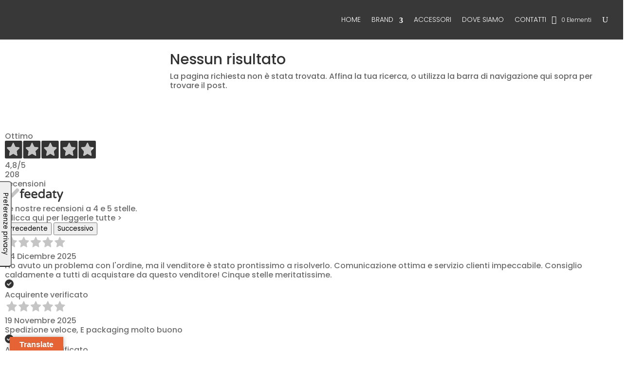

--- FILE ---
content_type: text/html; charset=utf-8
request_url: https://www.google.com/recaptcha/api2/anchor?ar=1&k=6LfHRyMpAAAAANB-6Twijz0Wm1jnNFfjl2WVri5W&co=aHR0cHM6Ly9vdHRpY2FtYWNjYWduby5jb206NDQz&hl=en&v=PoyoqOPhxBO7pBk68S4YbpHZ&size=invisible&anchor-ms=20000&execute-ms=30000&cb=vxs5pdcjy2pj
body_size: 48604
content:
<!DOCTYPE HTML><html dir="ltr" lang="en"><head><meta http-equiv="Content-Type" content="text/html; charset=UTF-8">
<meta http-equiv="X-UA-Compatible" content="IE=edge">
<title>reCAPTCHA</title>
<style type="text/css">
/* cyrillic-ext */
@font-face {
  font-family: 'Roboto';
  font-style: normal;
  font-weight: 400;
  font-stretch: 100%;
  src: url(//fonts.gstatic.com/s/roboto/v48/KFO7CnqEu92Fr1ME7kSn66aGLdTylUAMa3GUBHMdazTgWw.woff2) format('woff2');
  unicode-range: U+0460-052F, U+1C80-1C8A, U+20B4, U+2DE0-2DFF, U+A640-A69F, U+FE2E-FE2F;
}
/* cyrillic */
@font-face {
  font-family: 'Roboto';
  font-style: normal;
  font-weight: 400;
  font-stretch: 100%;
  src: url(//fonts.gstatic.com/s/roboto/v48/KFO7CnqEu92Fr1ME7kSn66aGLdTylUAMa3iUBHMdazTgWw.woff2) format('woff2');
  unicode-range: U+0301, U+0400-045F, U+0490-0491, U+04B0-04B1, U+2116;
}
/* greek-ext */
@font-face {
  font-family: 'Roboto';
  font-style: normal;
  font-weight: 400;
  font-stretch: 100%;
  src: url(//fonts.gstatic.com/s/roboto/v48/KFO7CnqEu92Fr1ME7kSn66aGLdTylUAMa3CUBHMdazTgWw.woff2) format('woff2');
  unicode-range: U+1F00-1FFF;
}
/* greek */
@font-face {
  font-family: 'Roboto';
  font-style: normal;
  font-weight: 400;
  font-stretch: 100%;
  src: url(//fonts.gstatic.com/s/roboto/v48/KFO7CnqEu92Fr1ME7kSn66aGLdTylUAMa3-UBHMdazTgWw.woff2) format('woff2');
  unicode-range: U+0370-0377, U+037A-037F, U+0384-038A, U+038C, U+038E-03A1, U+03A3-03FF;
}
/* math */
@font-face {
  font-family: 'Roboto';
  font-style: normal;
  font-weight: 400;
  font-stretch: 100%;
  src: url(//fonts.gstatic.com/s/roboto/v48/KFO7CnqEu92Fr1ME7kSn66aGLdTylUAMawCUBHMdazTgWw.woff2) format('woff2');
  unicode-range: U+0302-0303, U+0305, U+0307-0308, U+0310, U+0312, U+0315, U+031A, U+0326-0327, U+032C, U+032F-0330, U+0332-0333, U+0338, U+033A, U+0346, U+034D, U+0391-03A1, U+03A3-03A9, U+03B1-03C9, U+03D1, U+03D5-03D6, U+03F0-03F1, U+03F4-03F5, U+2016-2017, U+2034-2038, U+203C, U+2040, U+2043, U+2047, U+2050, U+2057, U+205F, U+2070-2071, U+2074-208E, U+2090-209C, U+20D0-20DC, U+20E1, U+20E5-20EF, U+2100-2112, U+2114-2115, U+2117-2121, U+2123-214F, U+2190, U+2192, U+2194-21AE, U+21B0-21E5, U+21F1-21F2, U+21F4-2211, U+2213-2214, U+2216-22FF, U+2308-230B, U+2310, U+2319, U+231C-2321, U+2336-237A, U+237C, U+2395, U+239B-23B7, U+23D0, U+23DC-23E1, U+2474-2475, U+25AF, U+25B3, U+25B7, U+25BD, U+25C1, U+25CA, U+25CC, U+25FB, U+266D-266F, U+27C0-27FF, U+2900-2AFF, U+2B0E-2B11, U+2B30-2B4C, U+2BFE, U+3030, U+FF5B, U+FF5D, U+1D400-1D7FF, U+1EE00-1EEFF;
}
/* symbols */
@font-face {
  font-family: 'Roboto';
  font-style: normal;
  font-weight: 400;
  font-stretch: 100%;
  src: url(//fonts.gstatic.com/s/roboto/v48/KFO7CnqEu92Fr1ME7kSn66aGLdTylUAMaxKUBHMdazTgWw.woff2) format('woff2');
  unicode-range: U+0001-000C, U+000E-001F, U+007F-009F, U+20DD-20E0, U+20E2-20E4, U+2150-218F, U+2190, U+2192, U+2194-2199, U+21AF, U+21E6-21F0, U+21F3, U+2218-2219, U+2299, U+22C4-22C6, U+2300-243F, U+2440-244A, U+2460-24FF, U+25A0-27BF, U+2800-28FF, U+2921-2922, U+2981, U+29BF, U+29EB, U+2B00-2BFF, U+4DC0-4DFF, U+FFF9-FFFB, U+10140-1018E, U+10190-1019C, U+101A0, U+101D0-101FD, U+102E0-102FB, U+10E60-10E7E, U+1D2C0-1D2D3, U+1D2E0-1D37F, U+1F000-1F0FF, U+1F100-1F1AD, U+1F1E6-1F1FF, U+1F30D-1F30F, U+1F315, U+1F31C, U+1F31E, U+1F320-1F32C, U+1F336, U+1F378, U+1F37D, U+1F382, U+1F393-1F39F, U+1F3A7-1F3A8, U+1F3AC-1F3AF, U+1F3C2, U+1F3C4-1F3C6, U+1F3CA-1F3CE, U+1F3D4-1F3E0, U+1F3ED, U+1F3F1-1F3F3, U+1F3F5-1F3F7, U+1F408, U+1F415, U+1F41F, U+1F426, U+1F43F, U+1F441-1F442, U+1F444, U+1F446-1F449, U+1F44C-1F44E, U+1F453, U+1F46A, U+1F47D, U+1F4A3, U+1F4B0, U+1F4B3, U+1F4B9, U+1F4BB, U+1F4BF, U+1F4C8-1F4CB, U+1F4D6, U+1F4DA, U+1F4DF, U+1F4E3-1F4E6, U+1F4EA-1F4ED, U+1F4F7, U+1F4F9-1F4FB, U+1F4FD-1F4FE, U+1F503, U+1F507-1F50B, U+1F50D, U+1F512-1F513, U+1F53E-1F54A, U+1F54F-1F5FA, U+1F610, U+1F650-1F67F, U+1F687, U+1F68D, U+1F691, U+1F694, U+1F698, U+1F6AD, U+1F6B2, U+1F6B9-1F6BA, U+1F6BC, U+1F6C6-1F6CF, U+1F6D3-1F6D7, U+1F6E0-1F6EA, U+1F6F0-1F6F3, U+1F6F7-1F6FC, U+1F700-1F7FF, U+1F800-1F80B, U+1F810-1F847, U+1F850-1F859, U+1F860-1F887, U+1F890-1F8AD, U+1F8B0-1F8BB, U+1F8C0-1F8C1, U+1F900-1F90B, U+1F93B, U+1F946, U+1F984, U+1F996, U+1F9E9, U+1FA00-1FA6F, U+1FA70-1FA7C, U+1FA80-1FA89, U+1FA8F-1FAC6, U+1FACE-1FADC, U+1FADF-1FAE9, U+1FAF0-1FAF8, U+1FB00-1FBFF;
}
/* vietnamese */
@font-face {
  font-family: 'Roboto';
  font-style: normal;
  font-weight: 400;
  font-stretch: 100%;
  src: url(//fonts.gstatic.com/s/roboto/v48/KFO7CnqEu92Fr1ME7kSn66aGLdTylUAMa3OUBHMdazTgWw.woff2) format('woff2');
  unicode-range: U+0102-0103, U+0110-0111, U+0128-0129, U+0168-0169, U+01A0-01A1, U+01AF-01B0, U+0300-0301, U+0303-0304, U+0308-0309, U+0323, U+0329, U+1EA0-1EF9, U+20AB;
}
/* latin-ext */
@font-face {
  font-family: 'Roboto';
  font-style: normal;
  font-weight: 400;
  font-stretch: 100%;
  src: url(//fonts.gstatic.com/s/roboto/v48/KFO7CnqEu92Fr1ME7kSn66aGLdTylUAMa3KUBHMdazTgWw.woff2) format('woff2');
  unicode-range: U+0100-02BA, U+02BD-02C5, U+02C7-02CC, U+02CE-02D7, U+02DD-02FF, U+0304, U+0308, U+0329, U+1D00-1DBF, U+1E00-1E9F, U+1EF2-1EFF, U+2020, U+20A0-20AB, U+20AD-20C0, U+2113, U+2C60-2C7F, U+A720-A7FF;
}
/* latin */
@font-face {
  font-family: 'Roboto';
  font-style: normal;
  font-weight: 400;
  font-stretch: 100%;
  src: url(//fonts.gstatic.com/s/roboto/v48/KFO7CnqEu92Fr1ME7kSn66aGLdTylUAMa3yUBHMdazQ.woff2) format('woff2');
  unicode-range: U+0000-00FF, U+0131, U+0152-0153, U+02BB-02BC, U+02C6, U+02DA, U+02DC, U+0304, U+0308, U+0329, U+2000-206F, U+20AC, U+2122, U+2191, U+2193, U+2212, U+2215, U+FEFF, U+FFFD;
}
/* cyrillic-ext */
@font-face {
  font-family: 'Roboto';
  font-style: normal;
  font-weight: 500;
  font-stretch: 100%;
  src: url(//fonts.gstatic.com/s/roboto/v48/KFO7CnqEu92Fr1ME7kSn66aGLdTylUAMa3GUBHMdazTgWw.woff2) format('woff2');
  unicode-range: U+0460-052F, U+1C80-1C8A, U+20B4, U+2DE0-2DFF, U+A640-A69F, U+FE2E-FE2F;
}
/* cyrillic */
@font-face {
  font-family: 'Roboto';
  font-style: normal;
  font-weight: 500;
  font-stretch: 100%;
  src: url(//fonts.gstatic.com/s/roboto/v48/KFO7CnqEu92Fr1ME7kSn66aGLdTylUAMa3iUBHMdazTgWw.woff2) format('woff2');
  unicode-range: U+0301, U+0400-045F, U+0490-0491, U+04B0-04B1, U+2116;
}
/* greek-ext */
@font-face {
  font-family: 'Roboto';
  font-style: normal;
  font-weight: 500;
  font-stretch: 100%;
  src: url(//fonts.gstatic.com/s/roboto/v48/KFO7CnqEu92Fr1ME7kSn66aGLdTylUAMa3CUBHMdazTgWw.woff2) format('woff2');
  unicode-range: U+1F00-1FFF;
}
/* greek */
@font-face {
  font-family: 'Roboto';
  font-style: normal;
  font-weight: 500;
  font-stretch: 100%;
  src: url(//fonts.gstatic.com/s/roboto/v48/KFO7CnqEu92Fr1ME7kSn66aGLdTylUAMa3-UBHMdazTgWw.woff2) format('woff2');
  unicode-range: U+0370-0377, U+037A-037F, U+0384-038A, U+038C, U+038E-03A1, U+03A3-03FF;
}
/* math */
@font-face {
  font-family: 'Roboto';
  font-style: normal;
  font-weight: 500;
  font-stretch: 100%;
  src: url(//fonts.gstatic.com/s/roboto/v48/KFO7CnqEu92Fr1ME7kSn66aGLdTylUAMawCUBHMdazTgWw.woff2) format('woff2');
  unicode-range: U+0302-0303, U+0305, U+0307-0308, U+0310, U+0312, U+0315, U+031A, U+0326-0327, U+032C, U+032F-0330, U+0332-0333, U+0338, U+033A, U+0346, U+034D, U+0391-03A1, U+03A3-03A9, U+03B1-03C9, U+03D1, U+03D5-03D6, U+03F0-03F1, U+03F4-03F5, U+2016-2017, U+2034-2038, U+203C, U+2040, U+2043, U+2047, U+2050, U+2057, U+205F, U+2070-2071, U+2074-208E, U+2090-209C, U+20D0-20DC, U+20E1, U+20E5-20EF, U+2100-2112, U+2114-2115, U+2117-2121, U+2123-214F, U+2190, U+2192, U+2194-21AE, U+21B0-21E5, U+21F1-21F2, U+21F4-2211, U+2213-2214, U+2216-22FF, U+2308-230B, U+2310, U+2319, U+231C-2321, U+2336-237A, U+237C, U+2395, U+239B-23B7, U+23D0, U+23DC-23E1, U+2474-2475, U+25AF, U+25B3, U+25B7, U+25BD, U+25C1, U+25CA, U+25CC, U+25FB, U+266D-266F, U+27C0-27FF, U+2900-2AFF, U+2B0E-2B11, U+2B30-2B4C, U+2BFE, U+3030, U+FF5B, U+FF5D, U+1D400-1D7FF, U+1EE00-1EEFF;
}
/* symbols */
@font-face {
  font-family: 'Roboto';
  font-style: normal;
  font-weight: 500;
  font-stretch: 100%;
  src: url(//fonts.gstatic.com/s/roboto/v48/KFO7CnqEu92Fr1ME7kSn66aGLdTylUAMaxKUBHMdazTgWw.woff2) format('woff2');
  unicode-range: U+0001-000C, U+000E-001F, U+007F-009F, U+20DD-20E0, U+20E2-20E4, U+2150-218F, U+2190, U+2192, U+2194-2199, U+21AF, U+21E6-21F0, U+21F3, U+2218-2219, U+2299, U+22C4-22C6, U+2300-243F, U+2440-244A, U+2460-24FF, U+25A0-27BF, U+2800-28FF, U+2921-2922, U+2981, U+29BF, U+29EB, U+2B00-2BFF, U+4DC0-4DFF, U+FFF9-FFFB, U+10140-1018E, U+10190-1019C, U+101A0, U+101D0-101FD, U+102E0-102FB, U+10E60-10E7E, U+1D2C0-1D2D3, U+1D2E0-1D37F, U+1F000-1F0FF, U+1F100-1F1AD, U+1F1E6-1F1FF, U+1F30D-1F30F, U+1F315, U+1F31C, U+1F31E, U+1F320-1F32C, U+1F336, U+1F378, U+1F37D, U+1F382, U+1F393-1F39F, U+1F3A7-1F3A8, U+1F3AC-1F3AF, U+1F3C2, U+1F3C4-1F3C6, U+1F3CA-1F3CE, U+1F3D4-1F3E0, U+1F3ED, U+1F3F1-1F3F3, U+1F3F5-1F3F7, U+1F408, U+1F415, U+1F41F, U+1F426, U+1F43F, U+1F441-1F442, U+1F444, U+1F446-1F449, U+1F44C-1F44E, U+1F453, U+1F46A, U+1F47D, U+1F4A3, U+1F4B0, U+1F4B3, U+1F4B9, U+1F4BB, U+1F4BF, U+1F4C8-1F4CB, U+1F4D6, U+1F4DA, U+1F4DF, U+1F4E3-1F4E6, U+1F4EA-1F4ED, U+1F4F7, U+1F4F9-1F4FB, U+1F4FD-1F4FE, U+1F503, U+1F507-1F50B, U+1F50D, U+1F512-1F513, U+1F53E-1F54A, U+1F54F-1F5FA, U+1F610, U+1F650-1F67F, U+1F687, U+1F68D, U+1F691, U+1F694, U+1F698, U+1F6AD, U+1F6B2, U+1F6B9-1F6BA, U+1F6BC, U+1F6C6-1F6CF, U+1F6D3-1F6D7, U+1F6E0-1F6EA, U+1F6F0-1F6F3, U+1F6F7-1F6FC, U+1F700-1F7FF, U+1F800-1F80B, U+1F810-1F847, U+1F850-1F859, U+1F860-1F887, U+1F890-1F8AD, U+1F8B0-1F8BB, U+1F8C0-1F8C1, U+1F900-1F90B, U+1F93B, U+1F946, U+1F984, U+1F996, U+1F9E9, U+1FA00-1FA6F, U+1FA70-1FA7C, U+1FA80-1FA89, U+1FA8F-1FAC6, U+1FACE-1FADC, U+1FADF-1FAE9, U+1FAF0-1FAF8, U+1FB00-1FBFF;
}
/* vietnamese */
@font-face {
  font-family: 'Roboto';
  font-style: normal;
  font-weight: 500;
  font-stretch: 100%;
  src: url(//fonts.gstatic.com/s/roboto/v48/KFO7CnqEu92Fr1ME7kSn66aGLdTylUAMa3OUBHMdazTgWw.woff2) format('woff2');
  unicode-range: U+0102-0103, U+0110-0111, U+0128-0129, U+0168-0169, U+01A0-01A1, U+01AF-01B0, U+0300-0301, U+0303-0304, U+0308-0309, U+0323, U+0329, U+1EA0-1EF9, U+20AB;
}
/* latin-ext */
@font-face {
  font-family: 'Roboto';
  font-style: normal;
  font-weight: 500;
  font-stretch: 100%;
  src: url(//fonts.gstatic.com/s/roboto/v48/KFO7CnqEu92Fr1ME7kSn66aGLdTylUAMa3KUBHMdazTgWw.woff2) format('woff2');
  unicode-range: U+0100-02BA, U+02BD-02C5, U+02C7-02CC, U+02CE-02D7, U+02DD-02FF, U+0304, U+0308, U+0329, U+1D00-1DBF, U+1E00-1E9F, U+1EF2-1EFF, U+2020, U+20A0-20AB, U+20AD-20C0, U+2113, U+2C60-2C7F, U+A720-A7FF;
}
/* latin */
@font-face {
  font-family: 'Roboto';
  font-style: normal;
  font-weight: 500;
  font-stretch: 100%;
  src: url(//fonts.gstatic.com/s/roboto/v48/KFO7CnqEu92Fr1ME7kSn66aGLdTylUAMa3yUBHMdazQ.woff2) format('woff2');
  unicode-range: U+0000-00FF, U+0131, U+0152-0153, U+02BB-02BC, U+02C6, U+02DA, U+02DC, U+0304, U+0308, U+0329, U+2000-206F, U+20AC, U+2122, U+2191, U+2193, U+2212, U+2215, U+FEFF, U+FFFD;
}
/* cyrillic-ext */
@font-face {
  font-family: 'Roboto';
  font-style: normal;
  font-weight: 900;
  font-stretch: 100%;
  src: url(//fonts.gstatic.com/s/roboto/v48/KFO7CnqEu92Fr1ME7kSn66aGLdTylUAMa3GUBHMdazTgWw.woff2) format('woff2');
  unicode-range: U+0460-052F, U+1C80-1C8A, U+20B4, U+2DE0-2DFF, U+A640-A69F, U+FE2E-FE2F;
}
/* cyrillic */
@font-face {
  font-family: 'Roboto';
  font-style: normal;
  font-weight: 900;
  font-stretch: 100%;
  src: url(//fonts.gstatic.com/s/roboto/v48/KFO7CnqEu92Fr1ME7kSn66aGLdTylUAMa3iUBHMdazTgWw.woff2) format('woff2');
  unicode-range: U+0301, U+0400-045F, U+0490-0491, U+04B0-04B1, U+2116;
}
/* greek-ext */
@font-face {
  font-family: 'Roboto';
  font-style: normal;
  font-weight: 900;
  font-stretch: 100%;
  src: url(//fonts.gstatic.com/s/roboto/v48/KFO7CnqEu92Fr1ME7kSn66aGLdTylUAMa3CUBHMdazTgWw.woff2) format('woff2');
  unicode-range: U+1F00-1FFF;
}
/* greek */
@font-face {
  font-family: 'Roboto';
  font-style: normal;
  font-weight: 900;
  font-stretch: 100%;
  src: url(//fonts.gstatic.com/s/roboto/v48/KFO7CnqEu92Fr1ME7kSn66aGLdTylUAMa3-UBHMdazTgWw.woff2) format('woff2');
  unicode-range: U+0370-0377, U+037A-037F, U+0384-038A, U+038C, U+038E-03A1, U+03A3-03FF;
}
/* math */
@font-face {
  font-family: 'Roboto';
  font-style: normal;
  font-weight: 900;
  font-stretch: 100%;
  src: url(//fonts.gstatic.com/s/roboto/v48/KFO7CnqEu92Fr1ME7kSn66aGLdTylUAMawCUBHMdazTgWw.woff2) format('woff2');
  unicode-range: U+0302-0303, U+0305, U+0307-0308, U+0310, U+0312, U+0315, U+031A, U+0326-0327, U+032C, U+032F-0330, U+0332-0333, U+0338, U+033A, U+0346, U+034D, U+0391-03A1, U+03A3-03A9, U+03B1-03C9, U+03D1, U+03D5-03D6, U+03F0-03F1, U+03F4-03F5, U+2016-2017, U+2034-2038, U+203C, U+2040, U+2043, U+2047, U+2050, U+2057, U+205F, U+2070-2071, U+2074-208E, U+2090-209C, U+20D0-20DC, U+20E1, U+20E5-20EF, U+2100-2112, U+2114-2115, U+2117-2121, U+2123-214F, U+2190, U+2192, U+2194-21AE, U+21B0-21E5, U+21F1-21F2, U+21F4-2211, U+2213-2214, U+2216-22FF, U+2308-230B, U+2310, U+2319, U+231C-2321, U+2336-237A, U+237C, U+2395, U+239B-23B7, U+23D0, U+23DC-23E1, U+2474-2475, U+25AF, U+25B3, U+25B7, U+25BD, U+25C1, U+25CA, U+25CC, U+25FB, U+266D-266F, U+27C0-27FF, U+2900-2AFF, U+2B0E-2B11, U+2B30-2B4C, U+2BFE, U+3030, U+FF5B, U+FF5D, U+1D400-1D7FF, U+1EE00-1EEFF;
}
/* symbols */
@font-face {
  font-family: 'Roboto';
  font-style: normal;
  font-weight: 900;
  font-stretch: 100%;
  src: url(//fonts.gstatic.com/s/roboto/v48/KFO7CnqEu92Fr1ME7kSn66aGLdTylUAMaxKUBHMdazTgWw.woff2) format('woff2');
  unicode-range: U+0001-000C, U+000E-001F, U+007F-009F, U+20DD-20E0, U+20E2-20E4, U+2150-218F, U+2190, U+2192, U+2194-2199, U+21AF, U+21E6-21F0, U+21F3, U+2218-2219, U+2299, U+22C4-22C6, U+2300-243F, U+2440-244A, U+2460-24FF, U+25A0-27BF, U+2800-28FF, U+2921-2922, U+2981, U+29BF, U+29EB, U+2B00-2BFF, U+4DC0-4DFF, U+FFF9-FFFB, U+10140-1018E, U+10190-1019C, U+101A0, U+101D0-101FD, U+102E0-102FB, U+10E60-10E7E, U+1D2C0-1D2D3, U+1D2E0-1D37F, U+1F000-1F0FF, U+1F100-1F1AD, U+1F1E6-1F1FF, U+1F30D-1F30F, U+1F315, U+1F31C, U+1F31E, U+1F320-1F32C, U+1F336, U+1F378, U+1F37D, U+1F382, U+1F393-1F39F, U+1F3A7-1F3A8, U+1F3AC-1F3AF, U+1F3C2, U+1F3C4-1F3C6, U+1F3CA-1F3CE, U+1F3D4-1F3E0, U+1F3ED, U+1F3F1-1F3F3, U+1F3F5-1F3F7, U+1F408, U+1F415, U+1F41F, U+1F426, U+1F43F, U+1F441-1F442, U+1F444, U+1F446-1F449, U+1F44C-1F44E, U+1F453, U+1F46A, U+1F47D, U+1F4A3, U+1F4B0, U+1F4B3, U+1F4B9, U+1F4BB, U+1F4BF, U+1F4C8-1F4CB, U+1F4D6, U+1F4DA, U+1F4DF, U+1F4E3-1F4E6, U+1F4EA-1F4ED, U+1F4F7, U+1F4F9-1F4FB, U+1F4FD-1F4FE, U+1F503, U+1F507-1F50B, U+1F50D, U+1F512-1F513, U+1F53E-1F54A, U+1F54F-1F5FA, U+1F610, U+1F650-1F67F, U+1F687, U+1F68D, U+1F691, U+1F694, U+1F698, U+1F6AD, U+1F6B2, U+1F6B9-1F6BA, U+1F6BC, U+1F6C6-1F6CF, U+1F6D3-1F6D7, U+1F6E0-1F6EA, U+1F6F0-1F6F3, U+1F6F7-1F6FC, U+1F700-1F7FF, U+1F800-1F80B, U+1F810-1F847, U+1F850-1F859, U+1F860-1F887, U+1F890-1F8AD, U+1F8B0-1F8BB, U+1F8C0-1F8C1, U+1F900-1F90B, U+1F93B, U+1F946, U+1F984, U+1F996, U+1F9E9, U+1FA00-1FA6F, U+1FA70-1FA7C, U+1FA80-1FA89, U+1FA8F-1FAC6, U+1FACE-1FADC, U+1FADF-1FAE9, U+1FAF0-1FAF8, U+1FB00-1FBFF;
}
/* vietnamese */
@font-face {
  font-family: 'Roboto';
  font-style: normal;
  font-weight: 900;
  font-stretch: 100%;
  src: url(//fonts.gstatic.com/s/roboto/v48/KFO7CnqEu92Fr1ME7kSn66aGLdTylUAMa3OUBHMdazTgWw.woff2) format('woff2');
  unicode-range: U+0102-0103, U+0110-0111, U+0128-0129, U+0168-0169, U+01A0-01A1, U+01AF-01B0, U+0300-0301, U+0303-0304, U+0308-0309, U+0323, U+0329, U+1EA0-1EF9, U+20AB;
}
/* latin-ext */
@font-face {
  font-family: 'Roboto';
  font-style: normal;
  font-weight: 900;
  font-stretch: 100%;
  src: url(//fonts.gstatic.com/s/roboto/v48/KFO7CnqEu92Fr1ME7kSn66aGLdTylUAMa3KUBHMdazTgWw.woff2) format('woff2');
  unicode-range: U+0100-02BA, U+02BD-02C5, U+02C7-02CC, U+02CE-02D7, U+02DD-02FF, U+0304, U+0308, U+0329, U+1D00-1DBF, U+1E00-1E9F, U+1EF2-1EFF, U+2020, U+20A0-20AB, U+20AD-20C0, U+2113, U+2C60-2C7F, U+A720-A7FF;
}
/* latin */
@font-face {
  font-family: 'Roboto';
  font-style: normal;
  font-weight: 900;
  font-stretch: 100%;
  src: url(//fonts.gstatic.com/s/roboto/v48/KFO7CnqEu92Fr1ME7kSn66aGLdTylUAMa3yUBHMdazQ.woff2) format('woff2');
  unicode-range: U+0000-00FF, U+0131, U+0152-0153, U+02BB-02BC, U+02C6, U+02DA, U+02DC, U+0304, U+0308, U+0329, U+2000-206F, U+20AC, U+2122, U+2191, U+2193, U+2212, U+2215, U+FEFF, U+FFFD;
}

</style>
<link rel="stylesheet" type="text/css" href="https://www.gstatic.com/recaptcha/releases/PoyoqOPhxBO7pBk68S4YbpHZ/styles__ltr.css">
<script nonce="qr_BZd4s7fVd2YcgQT9iiQ" type="text/javascript">window['__recaptcha_api'] = 'https://www.google.com/recaptcha/api2/';</script>
<script type="text/javascript" src="https://www.gstatic.com/recaptcha/releases/PoyoqOPhxBO7pBk68S4YbpHZ/recaptcha__en.js" nonce="qr_BZd4s7fVd2YcgQT9iiQ">
      
    </script></head>
<body><div id="rc-anchor-alert" class="rc-anchor-alert"></div>
<input type="hidden" id="recaptcha-token" value="[base64]">
<script type="text/javascript" nonce="qr_BZd4s7fVd2YcgQT9iiQ">
      recaptcha.anchor.Main.init("[\x22ainput\x22,[\x22bgdata\x22,\x22\x22,\[base64]/[base64]/MjU1Ong/[base64]/[base64]/[base64]/[base64]/[base64]/[base64]/[base64]/[base64]/[base64]/[base64]/[base64]/[base64]/[base64]/[base64]/[base64]\\u003d\x22,\[base64]\\u003d\\u003d\x22,\x22LWw5WMOAeRDCg8KnwoLDnMKQw6bCtMOQMsKybMOSfsOHE8OSwoBiwozCiibCjXdpb0rCvsKWb2TDtjIKYGLDkmEjwrEMBMKGUFDCrQhewqEnwp/CugHDr8OCw5xmw7oiw6QddxDDi8OWwo1KcVhTwq3CryjCq8OQFMO1ccOEwozCkB5KIxNpVA3CllbDkSbDtkfDhWgtbwA/dMKJIC3Cmm3CslfDoMKbw6DDusOhJMKCwpQIMsOgNsOFwp3CiFzClxx4FsKYwrUXEmVBZkoSMMO6QHTDp8OAw7Mnw5R1wpBfKBzDlTvCgcOrw4LCqVYsw5/CilJxw6nDjxTDgh4+Px/DusKQw6LCucK6wr5ww7zDrQ3Ch8OBw5rCqW/[base64]/DnjTDvMO0w5YEwphpEMONEcKWYm3DvcKHwrnDrlU7YiQiw40NQsKpw7LChcOSZGdHw6JQLMO6WVvDr8KQwqBxEMOUcEXDgsKoBcKEJHUZUcKGGz0HDz4JwpTDpcOTN8OLwp59XhjCql7CsMKnRQoewp02PsO6NRXDlMKwSRR/[base64]/Ci8OTw6TDrMOAFMK/H8O5w6HCoTfCrMKnw49ManRuwp7DjsO7YsOJNsKvNMKvwrgCKF4UcCpcQ3jDlhHDiHDCjcKbwr/CsVPDgsOYT8KhZ8O9DzYbwroyNE8LwqkCwq3Cg8OfwphtR1fDucO5wpvCnX/Dt8OlwpR1eMOwwqJ+GcOMRD/CuQVmwq1lRmHDuD7CmQ/CisOtP8K6IW7DrMOawrLDjkZiw6zCjcOWwpXCksOnV8KcDUldHsK1w7hoJAzCpVXCt1zDrcOpAWcmwplwagFpecKcwpXCvsOSe1DCnyMXWCwPOn/DlXAYLDbDj0bDqBpzHF/Cu8O6wpjDqsKIwqbCsXUYw4nCpcKEwpcNDcOqV8Kjw7AFw4Raw6HDtsOFwqlYH1NmQcKLWgMow755wqZpfil0QQ7Cuk3CpcKXwrJDB2g6wrPCkcOrw7sAw7vCn8OvwqM6SsOjb0LDpDIcXkjDjljDrcOhwqMkwpB+IQVPwp/CvDRrQ2dbb8O5w57DkCnDncO4MMO3PS5bQVLCrWrCjMKxw5vCqT3Ct8KBIsK0wqYmw4DDjMO6w5lyMMOJPcOMw6TCjhtuXDvCnAvCrl3DtMK9XcKoDAcpw7pHfm7Cl8KqGcKlw4MXwoo3w7E0wpLDtsOSw5TCpXspGFnDtcOCw5bDs8O5wq/DogRzwpBhw47Dk0nDh8OpScKJwqvDt8K2D8OFe0EfMcKqwozDjgXDo8OCRsKnw5JJwokUwpPDqMODw4jDskLCuMKdGsK4wq/DjsKVScK5w4Ayw5QVw5paIMKcwrZCwooUR3rCiEbDncOwXcOJw6jDvRHChiJHfGfDl8OSw4DDl8Omw5/[base64]/DlwXCsMOnw5Z/w7Q0csOtw4Q2w7tcworCp8OswokeF3lvw5XDpsKhYsK/Sg3CuDVIwrPCpcKIw5gHECJ4w5vDgMOSWA5AwoHDp8KgUcOcw7rDlHNYS0TCm8OxXcKyw5HDkH7Cl8Odwp7CmsOIYHJ3bcKGwoE2wpXCgcKVwqHCp2vDj8Krwq0Te8OfwrRwT8KywrtPAsKhK8KCw55SFsK/FcOSwqbDu1cHw694wqcnwoATOsOXw7Bxw4wxw4dlwpXCn8Olwq18FVnDuMK9w68hc8KCw4cxwqUlw5jClmrCqXBZwrTDocOTw79Iw7sVBcKOZ8KTw4nCjSTCqnDDtUnDrcKYUMOVa8KrBMKEG8Oqw6h4w5PCjMKBw67CjsO6w5HDnMOCZBwHw55bSsO2LRfDlsKecn/Dg04FRsK3RMKUXMK3w6NQw6Yzw6h1w5ZLAHMufRHCtFUtwrHDjsKMRwbDjizDgsO+wpJMwqbDtHzDmcOmPsKJEQwPLcOvRcKHIhfDj0jDkFRUWcKIw5TDhsKuwr/[base64]/DkWxdwp3CnMKOwqDDjcKEw7TDncOzw58Rwq7Cjx3CtcKTYMOjwqxGw5Bcw4VQIcOXUFbDihNxw7LCisOmTH/CphlbwqY5FsOjwrXDvU7Cr8KacQXDp8KYVn/DgMONYgvCgw7DgmA9MMOWw6Mnw6nClwXChcKOworDh8KoasKawrVGw5HCqsOnwoZDw47CqMKtYcO3w4YWBMOUfhlKw4TCmcKkwqkuNmTDqG7Cgi8EVHtGw6nCucO4wpzCisKefsKjw7jDrG4WOMO/wrdJwqTCrsKOKEHCsMKKwqnDmiQFw6vDmX1DwpoDC8KMw4oAPMOlYMKXJsOSBcOGw6PDhRfCr8OHWHccElDDt8KGYsKLEVAKQxgVw7VcwrJNa8ODw4RgXx9mM8O8H8OSw6/DhgrCkMKXwpXCqwbCvxXDhcKWDsOWwr9JVsKiA8K0LTbDtsONwpTCoXwGwrjDtMKIAiXDk8K3wqDCpyXDpcKFZG09w61GfMOZwpQjw4bDvDjDjBYfecOEwp8jIcKPakjCqWxWw6rCqcOeEsKNwrHCuWnDvMO/[base64]/w53Cj8KvcsO8w63DqAvCq8OLAcOlw4zDok/Cmw/CrcOFwpJZwqzDpXzCpcO0c8OpTVzDgcOMXcKXKMO6w7wRw7Vqw6srbn/ChEPChTfDicOLDlk0EybCqzQTwrk6PjzCisKTWygQHcKZw7dCw5XCl3jDuMKdwrZ2w57DjMOqwp9DFsKdwqZ+w6vDpMOaYl/DjALDkMO0wrg8VAjCnMO8OgDDuMOIT8KeQhpLeMO/wp/DsMK1LnbDl8OfwpETSV3DtcOgIjTCl8KSVAbDncOHwo9xwrzDlU/DlXRyw7QiHMO1wqNHw5ddLMO+X0sFczMUYMOaRV4lXsOWw681VSHDoEnCgBshAW85w6PDsMO7S8KXw7Q9FcKxwqx1bFLCsxXCtW56w6tPw7vClkXCp8KOw6LDmjHCi0vCrhAqIsOsL8Knwog4EinDv8KxK8K7wqTCjQ0Iw6XDjMKRUS1jwpYHasK3w5N9w4/[base64]/BSnCgkfDucK2w7l/cXx7FD/DpHHCmynCvsKmU8KrwoDCrywPwp3CiMObYsKTD8OEwoVBFMOGDGQaKsOtwp1edhhpGsOmw7xWDkd/[base64]/[base64]/DrsKeGMKRZ1DCmMKbFcKAwq8Mwq8FwrPCg8OIMcKCw70ew45sbkfCmcOxTsKnw7PCv8OmwrA+w4vCqcOlJkwPwqLCmsKnwqNYw7/DgsKBw707wp/CsX/DnHlVOB9Ew6AYwqnCq0TCgSLCrX9BdmoDYsOdQsOkwqvCihLCtwzChcOuJVE/bsKEXC00w5sWRWFdwo8kwqzChcKcw6/Dk8O3eAZlw5nChsOBw71HOsO6CwDCpcOqw50KwokjRhjDksOjOWJaNljDiyzClSVqw5sNw5k9NMOIwptfQMOKw5ksW8O3w68eCHsZBwxTwqvCuFJMcVLCiyMBIsOWCwooABtgRTwmIcODw5rDusKMw41Sw5c8QcKAHcOtwqNgwp/DhMOdMwBzSCfDgMKawphpcsKZwp/[base64]/[base64]/DjcKUdMO1w67DqMOpwofClzbDnMOzw7R3KcOTdMOKbBrCmTbDg8KuERXCl8KCNsK+A1rDpsOROl0Tw6LDlsKdAsO7OGTClnHDlMOlwqrDsxpOOX4pwqsswqA3w57Cl0PDp8Kcwp/DpABIJzsLwo0mOQ80UBHCkMOzFMKUPW1PEiXDgMKnGFrDuMKwdEDCucOvJsOqwq0+wr0EcjjCocKOwrbCkcO1w7fDqsOBw6LChsO9w5vCm8OMQ8OXbQ3Ck3/CmsOVTMObwpUDWwd+EQ/DhCNhfnvCsm4rwrQYPnQRL8OewofCpMOYw63Cvk7DkSHCikVHH8OAdMKLw5pUeEXDmUoAwp4pworCpDQzwoDCqBTCjGcnfm/Csg3DkmVhw6YnPsKRP8OSfl3DosOkw4LDgMK4wqDCksOZH8OtOcOfwq1hw47DtsKcwpZAwo7DsMKOVXPCuyhswqrDmQXDrEjCsMKcw6ApwpDCijfCjQladsOdw5nCq8KNBxDClcKEw6YMw6fDlWDCi8OfL8O4w67DnsO/[base64]/[base64]/[base64]/w6DCgjkDQ8OEVsOsFy3CmgHDnsKKwqR5YcOVw60sbcO5woRPwoRDfsKbA0HCjFLClsO/[base64]/DpVzDlMOKQ1zCnMOfw6/CoGrCk0fDgsO0BsOHW8O1aMKbwrtXwqZPD0LCocO2Y8K2PXtOY8KkGcKow77CjsK0w58FRkjChMO/wptEYcKyw4XDl3vDkBF7woYJw7AWwq/[base64]/Dr8ObwqlJH1bCksKYwohySB5MwpEVUGrDggnCpmcpw5jDvE/CrsKPBMK4w7Y1w4cmWiYjYTFkw6fDli5Qw6nCniLCjQ1DfTPCucKzRR3CjcO1TcKgwoYBwr/DgjVFwrlBw6pAw57DtcOpV0TDlMKDw7nDvh3DpsO7w63CkcK1UMKHw5TDqhoTacOowpJBRW0Lw5jCmDPDpXFaOkjCmT/[base64]/DtDTDssO5woZDw63Dl8K2OsKZDMOiFibCvw0jw7DCncOiwqrDh8O6MsOHIAU/wokgRn7Dh8KwwqlMwobCm1LDmjPDksOMfMOewoIYw45NBVfCrHLCmDpJVQ/CkXTDtsKDKQXDk0NPw6HCosOXw5zCvlhnw4hjJWPCuCl1w77DjsOTAsOQbwEABlvClBjCtsKjwovDocOzw5fDlMKIwpA+w43Cm8O/[base64]/VV7CqMOvw6DCvcKKw5dJOcOow4DChUnDiwvCnsOHw4XDhCjDsFxjWk0uw4NHCsOkecObw7Bbw6powq/DusKDwromwrXDk18lw4kUWsK3MjXDjyJRw6ZSwo92SAPCuVQ7wq8hYcOPwolaIsOfwrsEwqVVdMKZbnADPMKEG8K/JmMuw7N5YHvDk8KPDMKww7jCnjvDvGLDkcKaw5TDm3lDacOnw77Cm8ODdsOvwpVWwqnDjcO9b8K6fcOXw4rDtcO9K08fwr4lJcKkRcORw7nDnMKOJThrecKuRMOaw5wiwp7DisOHIsK7VMKYCWXDjMKtwr1VaMOaHDp/FcOZw6RVwrAPdsO+HMOPwoVfwqYuw5TDjsOAASjDj8ONw6kQMDLDmcO9FsOdbFDCqHrCicO4dmgLAcKoFsKsKRwRVsO7J8O3U8K6CcObGAkAJnMRRcOKGQpMORLCrRVYw6FeCgF/[base64]/[base64]/Ds8KEHn7Dtw9jw4xtw4PDusKdw45zwq5Rwo3Cr8Obwr03w4Z4w40jw4LCiMKawonDrQLClMK9C2zDoGXChjHDjB7CusOzPsOfGcOtw6rCusKvbwjCi8O1w5I8YE3CoMOVR8KPBsOzZcKrbmzDiSLDtx/DlQ0PP04xYmJkw54dw5rCoSrCk8KjdE9xJz3Ds8Kpw6Mow7tFVCLChMOUwoHDgcO2w4/CgybDiMOSw7cDwoDDvsK7w5NJDyrDnMKrbMKfJcKTZMKTKMKefcKrSQN4QxTCkUbCnMOpS2rCu8KFw6XClcOqw6bCmw7Cshw2w4zCsH4zdQHDuXo6w4PCgUjCjQYIXAvDlwtZC8Klw7kTO0/[base64]/CicO+wqRkw5HDjcOrR8O1wpgXwqXCtBVtwpbDvUXCmTxew4Rnw4JQYcK+W8OLWMKdwrBtw5rCo35YwpPDrRNjw51ww4hcKsOKw4QGMMKaD8Kxwp9HLsK1ImrDtiHCj8KGw6EgA8OgwrHDqH/DvsOCbMO/JcKJwqcrEDVUwrhowqjCqsOXwohAw4RaMmUgJQ/[base64]/CpcOjw6HCiHk5Xhldw4ATw5HDpx9iA2bCtmLDvsOdw5/DsTPCn8ObJGHCjcK7VhXDk8Kkw6wGecKMw4bCklbDp8KhPMKVX8OYwqTDlQ3CucKIWsKXw5zDnBJ3w6BZbcOWwrfDt1gHwrY/wqLCnG7DvSUWw6rCk2vDgyIOEsO+ZSvDukVXNcOaNGlgW8KGFsKvFRLCrQrClMOWbU4Fw4cBw6ZEEsKGwrfDt8KYTHvDk8OOw7YEwqwzwoRJBh/Cp8OFw70Aw6bDrXjCvzHCo8KsJMKEdH5AG2MOw6zDpTNsw6bDiMKGw5nDmjYRdE/DucOzFcKrwrNAX0c+Q8KjBMO8ADx4SXbDpMKlZXVWwrdswq0PIMKLw5bDlMOhKsO3w54UW8OFwr7CqGPDsBZnZVJRL8Ohw7QMw4RGZlQbw6bDpknCoMKiLcOceT7CnsKlw7Jew4gKY8OrIW/Dg1vCs8OYwrx2b8KPQFMbw7fClcOyw6Vjw7HDlMKoUcKzJBtKw5RbL3UBwp9zwr7CiSDDkSPCuMKfwqnDp8OGSz7Dm8Kkfkpmw4PCiBcjwqIbQA1Mw6rDucOOwq7DscK6ecKSwprDnsOmeMOHCMOuE8O/wrw/D8OLD8KOS8OWP2LCv1TCgXXCssO0HB3CusKdVUvDqcOVPMKOYcK2McOWwrnDohrDiMOtwqEUP8K8VsO1AGIuKcOjw4PClMKlw7sDw5jDp2TCgMOhAQHDp8KWQUBawqTDj8Krwp46wr/DgTvCqMOcwrx2wqHClcO4OsKkw58mSEIgI0jDqsOxNsK3wrbCgFbDgsK3wqLCv8KJw6jDiygiDTDClFbCinAFJhVAwrANXcKcDk9lw63CvAnDhn7CqcKcCMKfwpI+Y8Ofwq3DukTDhjMMw5jCisK/ZFEgwpzCiH9aJMO2LkXCnMOcG8KQw5gBwoEaw5lEw7rDmWHCocKrwrR7w7XDi8KowpRnIGfDhRXCs8Oew7dzw5vCnXvCo8OnwobClzJ7ZMOPwowiw71Jw5JUXwDDmW11LjDDq8KDw7/[base64]/[base64]/wpcNw4Qiwo8pU2caw4bDs8KnO8KXw6nCsURMwrQVBGlyw6LDjsOEw65Hw5LDgxMrwonDig5YZ8OTCMO6w5LCkmFuwofDhRIXK3HCqmINw7M9w47DigwnwpwrKUvCs8KmwpnCtlrDpsOBwqoqZsKRScOuRj0lwo7Dpw/CjcKfQjtUSjkweAjDngI6bX08w6MbewQ+WsKEwq9ww5bCnsOLw6/Dr8OQBTsMwojCg8KCFEQiw6TDsF0ObMK/BXlvdDrDrMOzw43CosO3dcOaIWsZwp5PchrCtMOtQUbCo8O6H8K1VG/Cl8OxdxMYZcOwYXPChsOzasKKwq7DmCJewrHCjUQgPcOCMsOlR3QAwrXDmR57w7UgPBAwPF4vDsKqQmU5wrI5w7fCtSsGThfCmxDCp8KXXgsjw6BwwoZ8HMKpBRVnwpvDt8K8w78+w7fDmnzCpMOLBxYnexMIw7wRd8KVw4LDtCoXw7/ClTIlXh/DjcO8wq7CjMOhwpkKwqfDmXRXwqjCoMKfNMO+wqdOwpXCmxDCusO7YyRHIMKnwqNKYEEXw6oSG11DIMO4McK2woLDv8OIU00yPDZoHcKQw4QcwrVlOj3CpwEww6HDmW0Sw6g/w5PCh040QGPCoMO0w5lcF8OUwqLDkXvDpMO0w6zCvMOESMOgw5zDtkIrwoxfXcK3wrnDnsOhAEcuw6LDtl/DiMOYNRLDusOlwoTDlsOuwpHDmxTDo8K7w4fCi3AvRBdXE2NfAMKnE3EyU1VXBgbCkDPDoHQpw4HDiVZnG8O0w7tCwo7ChzvCnj/DmcKcw6pHAWFzQcOacUXCi8ObLF7CgMOHw4lmwogGIsKmw5pKV8OSaAh9H8O7w5/Dq2xEw4/[base64]/wo7DucOrwprDssKawpUnR8KLwovDrsKtSsOeEMOADUULIsOKw63CjQcHw6XDnVk9w61aw6fDhQJjKcKqP8KSfcOpZcOww5sYK8OTBTTCr8OPOsKkw4wiflnDncKKw6bDoj/DsHULVFVZMUoDwqfDiXvDsRfDlMO8GWvDqQHDjGfChDbDl8K5wr0Bw69HbkogwozCnBUSw7vDqcO/wqjChkAOw5jDqy8eYkYMw6tMRcO1woDCqmvDsmLDsMObw58ewrxmYsO3w4PDpn8vwqZVeWsmwqkZPlEgFGR+w4A1WcK8AcOaH1saA8K2LAHDr1vCoHbCicOswrvCrcKywpRxwrBtd8OtbcKvLRQmw4d3wr1HcjLDqMOocX1Hwp7DgFTCrSPCiE/CmhHDpcOhw6tywrd1w55QcF3ChD7DiSnDlsOgWAUhV8OaUTo8YWfDnUExDwzCsXtnKcOtwp4PJgMIZBzDl8K3PHhSwo7DqjjDmsKZw5Q5WXPCnsOaMy7DojwiCcK/[base64]/[base64]/Dv8O6WHHCqFLDgsOnwqvCo8KjP2TCk8KUw6MMwrTDncKLw6/[base64]/[base64]/[base64]/[base64]/Di8O5US9oYx/Di8KMO3fCnMKYwpzDpCYww6fDu2zDi8KAwpDDnBHChRFrKmUEwrHDrmnChW1tbcOzwrp6OxDDkktWVMK/[base64]/DrsKbPgoDIyt8w5/Cui51wrTCi8OlWwDDvMK8w6HDjmXDsk3CqcKMwqTCq8KYw60GTMOYw4nDlmrDpQTCsHPCn39pw5Nrw4TDtDvDtwUQBcKIQcKywoFGwqNmPzvDqxA/w5EPGsOgalBewrgZw7ZTwpNewq7CnsOVw4XDp8KIw74sw5VTw7fDjcK0fyfCtsOGPMOUwrRWU8Kyfy0Nw5Rfw67CiMKhMCxmwqkqw4TCkn5Lw7BQASxeKsKaCRPDnMOBwqzDtm/[base64]/CrHDCu8Ovw5wYw7cOT8K5w7fCqVXDvcO6w7bDssOAWD/CqMOnw5/DjCjDtMOCUGrCiH8Aw5bCgcO9wrARJ8ORw73CpWdDw49bw7zCpMO2dcKABD7CksOcVn3DvV83wqXCuBY7woFqw6Mhb3HDiEZTw4tqwoUewqdYwqFawqNnC03Cq2rCuMKEw5/Ct8KhwpwfwoBlwpRWwpTCkcObBT41w4M9wp47wrLClgTDmMOYZsKYIQTDgHRvesKeUHZ6DcKNwpfDugnCvDMPw6RywrLDjcKvwoo1b8OEw6p4w7sDIjAGwpRvDH5Ew5PDsAXChsOfEMOaNcOHLVUuQQhjwqLCusONwpg/AMOQw7cvwochw4zCoMOVMA51IHLCusOpw7rCgWDDhMOQSMKzKsOifS/Cr8KpQ8KBH8OBZQrDlxgLTFDDqsOmPcK5wqnDvsKLLMOUw6AOw6I4woTDtV9nS13CujPCkj0WFMOcK8OQScOAacOrcMKjwrUxw6bDqQPCuMOrasKXwpTCsnXCtcOAw5MjfUsGw5Ybw53CvCXCk0zDumc9FsOLPcOXwpFGKMKLw5ZbZ3DDp1VYwr/[base64]/DscOtNTDCshVqP24HwocRY8OvcAZbN8OEwqjCvsKNwqRHBcKPw4LDli16woPDqMOLwrnDhcKLwogpwqHCqXXCsDbCgcKYw7XCjsOmw4jDtMKJwrfClcKcYD4OAMKWw4lGwq97eGjCkSLCvcKxwr/[base64]/DpsOewpjCmxfDhsOMw7x2wpnDt2/[base64]/[base64]/[base64]/DvjbCn2howoEsGsOVw4jDvMKUO8OlZXTDlMOLSMOIJMK6GEHCrMOSw4fCrADDqylAwo9ySsKtwpk5w5XCssK0NSDCj8K9wocXb0F4w4EpdRVrw4N4NcKHwpPDgMOXVE87Dx/[base64]/ZiwuwpAoMcO9eQnCikRpUWhVw7BpQcKQEsK6w4Azw7ZjJcKLWhZJwrwiwo/Dk8KQR0x9w4DCssK7wr/Dn8O+PUDDsFAqw5bDqDUrS8OaI3k3bH3DgCzCljE5w4wpfUswwrwofMKScyNMwoDDpC3DucK1wpxJworDrMOtwqPCsDo7a8K+wp7DscKVb8KlKAXCjBjDmTLDu8OKV8KGw441wo7DgS4/wrZtwqnCiWcEw5/DrmXDicOcwrrDjcOvIMK7alFxw7fDgSkjC8KiwrYLwrADw79VNAgOX8Kow7BQPC1Bw6xjw6bDv10AVMOpfQgqOnXChV/[base64]/wrjDq8OtVzbDsx3CrsK3Y8Osb28QwovDoCXCjQIEQMO2w45fRcO2VG9iw4c8ZsOlYMKXccOaB24GwoZswoXCqsO6wrbDocOvwrRMwonDiMOPS8KVZ8OhE1fChD3DpmXCnFsjwqrDq8KNw5QRwqfDuMKCdcOBw7Vrw5XCrsO/wq7DoMKkwrLDnHjCqHDDkVlMBcKcLMOmKRJVwrEPwqRPwrLCusO/IjvCqE9dFcKPEizDiR9TG8OGwofChsOtwrXCusOmIEzDjMK+w4kOw67DkF3DqjU8w6fDl2giwpjCg8O/[base64]/DnsKpw7M1w6HCo3zDksKBwpzDjQzDmDJhw64kNGDDjkFCw6HDq0PCmhnCscOLwpjCi8K8BsKdwqhDwpVvfyRxH3tEw68aw7vDvgHCk8OqwozCh8Omw5bDsMOLKE9+M2EpDX8kJmvCnsOSwpwLw6YINsO9dMKVw5HDrsOuRcO1wo/CiioVPcKaUk3Ck1h/w77DrTbDqGwZaMKrw4MUw4fDvVZFFkLDgMKow5hGK8OHw4bCosOaEsK/w6cjJBvDrhTDqToxw5PDqEoXAsKtBVbDjy19wqV1VMK1EcKAF8KpA2Ydwr4sw5J2w6U7w7how5/DkhQgdHIiDMKOw5hdGcOmwrXDmMO4FsKjw6TDmH5eIcOrbsKmcm3CjzlJwolDw6nDokVQVi9Dw43CumYlwr5vQMO8J8OgHR8OPw46wpTCo2JXwpnCuw3CnzXDpsKQf1zCrHdCM8Ohw6xMw5AmRMOdHVcLcsONMMKewr1vwooUNCcWc8OBw6/DkMOnfsOFZSjCqMKmfMK3wpPDssOmw4EJw5zDg8K0wpJMF2plwr3DmsO/bkvDu8OubcKzwr1udMK0SQl9bzjDicKbCMKVwqXCvMKOY3/[base64]/wrh3wonCtsKIw7EuL8OXwqTDjcOXEmLCmcKPw4UPw6R+w5oQesKIw7Ryw7tbFBnCoTLDqMKQw50JwpEiwpPChcKdeMKNWSjCpcO+XMKkflfCkMKuUwXDpHUDegXDglzDgFM/HMOCMcK9w77DjsK6VcOpwoElw7hdVysKw5Ydw4bChsK2IcK7w6plwoo7bcOAwovCk8Ozw6oUH8Odwrkkwp/CnhnCscKpw4LChsO8w7BML8OcA8KSwq3DtD7Ch8K+wo8tPBQrXknCrcO8EkAtJsKJW2jCpsOgwpPDqQcnw7jDrWHCrHPCtBhJLsKhw7nCsEcqw5bCtwgfwqzCrHnDicKRPmRmwp/[base64]/[base64]/[base64]/[base64]/[base64]/DkMK4wp84MDDCiRcNHT7CqMKpRmbCnnXCt8OXwqnComt5aipGwrnDtXfCtg5HFX8mw5/Dlj1XUyJLKcKFS8ONLljDicKEZsK4w6kBfjdkwrTCnMKGOcKFW3lUFsOJwrHCsU3CowkewrDCgsKLwozDqMOnwpvCq8O4wpN9w4TChcK9fsKRwqvCulR2woICDmzDpsK2wq7DnsOfB8KdUEjDocOkVxjDuULDosK4w6M7L8KFw4XDmk/[base64]/[base64]/w6fCtQ46fcOYLsK4w5ZBw7BbRBbDjcK6wo3DpQEYw5fComNqw4nDr098wr3DhEdTwr9mNC3Cg1/DhcKFw5PCr8KqwrFbw7fCvMKNd33Dk8KJaMKfwrBiwpkDw6jCvTkWwpMqwoTDqS5mw6LDnMOwwqABZhzDtHItw4bCkH/Dv1HCnsOzAMK6XsKmwp/Cv8KrwpXCusKrJ8KewrXDk8Osw4xhw58CczMnTTcZVsOReTzDq8K4TMKXw4llU1BdwqVrIMOmNMKGYcOvw7s2wr5xA8OnwoxlPsKlw7Akw5dOdsKnRMK7GcOuEDh1wrjCs1/[base64]/[base64]/PMOsLcOgdmlYIsK0wonDpMO+wqt2DsOdYMKzeMOiasKxwpZfwr4kw6jCkFApwrTDiFhdw6rCqXVFw6rDiGBTX1dXQMKXw5ESRcKKCcKtSsOWHsOyaGUqwoZKDBPDpcONwrfDl2zClUwMw5p1LMO8BMKIwpHDqGtCY8OTw5zCkCJxw7fCpcODwpRLw7PCpsKxFx/[base64]/[base64]/[base64]/CvALDtsObeyTDkMOkBMKxLG3DrAIuwpsIEMKBw6DChcObw7BjwphgwrwSBxrDtGTCuCsAw4zCh8OtcsO+KncGwokGwp/Cl8K3w7/CosK/wr/ChcK8wrAswpUFAykZwr0taMOQw63DthRUOxMXbcKewrbDgcO+LELDrkvDiQxgAcKQw6zDiMKjwoLCr1kwwojCg8OqTsOUwokyIQvCusOGYgwZw7fDiyrDvyZcw5xOL3FucU3DiWXCucKCBy7DnsKRwqwrYcOAwoDDvsO+w4XDnsKswrTCjk/Cnl/DvMK6RFHCtsONbjbDlMOswo3Clk7DlsKJIAPCtcKoYcKAwoHCowrDlDZ8w7sacTrCncOHM8KBdMOqfcOeUcK6wpgDeFvCkSjDqMKrPMKkw4/Duw3ClGsOw4fCvcONwoLCpcKLJDDCicOIw48KJjXCjcK+YnxwTn3DtsKwTRkye8KSYsK+acKZw4rChcOgRcOIc8O9wrQiBnvCm8O9wo/CoMKBw6IGwrrDsgQVHcKEGh7ClcKySiIRw4xLwrtdXsOmwqB3wqBJwrfCnh/DjsKdUsOxwpQTwq8+w4fDvQpzw67DpgTDhcKdw4xbMD1fwo3DhnhjwqJpecOkw7zCsgxCw5jDm8OfHcKoBCfDoSnCp1pEwohqwpIeBcOAAHF3wr/Cn8OowqXDqsOZwozDo8KcdsKSWMOdwrDDrsOCwpHDucKQKcODwp0ewoFvccOyw7fCr8Kvwp3DscKCw7vCuAd2wqLCrlMQOAbCtXLCpEc3w7nCu8O/GsKMw6bDjMKWwo4MQEjCji7CicKPwrTDsyMPw6MFQsORwqTCp8Kyw6DDkcKRK8KCW8KhwoHDjcK3w7/CnRnDtlsAw5LDhAfCgF1Ww5/CiBBQw4jDn2xCwqXChmvDjXvDicKiJMO1H8K8aMKvw6Y2wp3ClXPCssOqwqUCw6cEMicrwqtFAFAuw5Rjw4kVw7o3w6/CtcORQ8Ogw5LDosKcJMOHD3x8YMKRNx/CqmzDijjDnsKqRsOrTsOlw4wbw7vDtxTCocOowr3DhsOgYF9TwrElwqnDkcK4w795RkMPYMKifSXCgsOjb3LDu8KkSsKiCHDDnTJVdMK5w6zChgTDu8O3VUUewodEwqNBwrx9IUATwoxKw6TClzJmO8KSYMKJwooYQ0MhXBTCoiN6wrzCp3/CncKELVTCscOPC8Oywo/DkMO9AcODCsKXF2PCqcOcFy1Iw7YeRsKFAsOtw5nDkDcaKwzClRA6w5d1wp0abwg1GsKFI8KEwp4jw4MDw4seXcKEwq9Fw790X8OFF8KQw4l0wonCqsOGASZwQT/[base64]/CjMK0wpxJwr/[base64]/[base64]/w6fCm8KmwqxOOyrDniNndcOqwr3Do8Klw6PDqsKbw7jCksKCPsOHRBfChMO0wroGBFh3A8OIPmrCvcKiwqfCrcOPXMKkwpjDn2nDuMKowq7ChElkw7TCp8KmMsOJKcOGQydRF8Kydgt/Li3Ckmpxw40AIB92KsOyw53DnVHDtUXDnMOrHMKVbsOKwpjCqcOuwpbCgDEXw59Uw7YydXocwqHDpMKMJQwVacOUwqJ7YMKow5zCtynCgsKzGsKGbMKxdsKLCsKdw4xxwpRrw6Mpwr8Kw6AdWi/Doy7DkGlZw6V4w4lYBz7DkMKJwqDCp8OgO3HDvwvDo8KQwprCkjJuw5rDhsKCNcK/WsO4wpTDriluwqrCvwXDmMOxwp7Dl8KGOcK+IC1xw4PChlVPwp8/woNjGUpYX1PDi8OTwqpzU2lWwrjClTbDlTzDvBE5K2lHMxQUwpVkw5PChMO3wr7ClsKTS8ONw5wWwoUtw6IUwqnDt8Kaw4/DksKGbcKRLB1mc0xVDMO/w5cawqA3wp0Zw6PCizQPP0d2OcOYMcKJaQ/CmcOQSD1ywp/CmMKUwrTChEvChjTClMONw4jCscKlw49swovCisO2wonClSNJa8KjwqzDk8O8w5omW8Kqw7/[base64]/[base64]/TiXDucKMGmgtw67CgsO5woXDpMOnXMOywpkfBWvCrMKLZiMyw6vCoW3CisK/w7rDvGPDjDHCksKsS1RVNMKTw7c9CFLDuMKSwr45A3XCsMK8YMKzDhtvQcKaWgcUBMKOesKAAnASW8KQw6LDqsKMFMKoNCMFw6fDuBsIw5rDlTPDk8KFwoBnJHXCm8KAUsKpBcOMW8KxBBtPw5JqwpHCtSXCm8OdHmrCmcKfwo/Dg8KVIMKhCVchFcKBw4jCpgY8cEAmwq/DncOJYsOgI0B0LMOIwqPDlsKhw51sw73DtMK3Ay/Dm0paYTcvWMOrw683wqDDmV/DjMKmJsOfZMOpSgsiwpZAKjpODiJwwqMywqHDmMKsIsOZw5TDqBHDlcOsLsOpw4RpwpECw4h1cUFyfQLDsChJRcKrwrdiWTHDhMOrTUFIwq1aTsOOT8OpaCkHw4w3K8OAw6bCn8KBahXCtsKcV34awpIxdzIDRMKGw7zDo3p6MsOWw6/Cl8Kawr/DizLCi8Okw7zDmcOSfcO0wqbDsMOCFMK2wrbDocO7w5kSWsKwwpMXw4TCiGxGwrAhw5oTwo9icArCrg1sw5MUY8OFS8OSZMKIw6hgG8KBXsKqw6fCnsOJXMOfw5bCtxEELinCtG7DghjCk8K4woxUwqUbwoQgFMKVwqtCw4ETEEHCjMOywp/CosOkwr/[base64]/CjyFBwp7DvcKaR8Okw4N3w6/CtcKoBUcXGMOQw5jCr8KnYcOwajbDjmgKbMKAw5nDjjJYw5MdwrgaBnDDg8OFeCrDnEU4UcOyw5gmSmzCu3HDoMKDw4LCmRfCssOxw7RiwpPCmy1FWS9LFU0zw5tmw6bDmRXCiQHCqldqw74/I3ApZh7ChMOTa8Opwr8TUg1cZkjDuMK4axxFBHM9ecO2V8KGJnJ7WVDDssOLS8K4PU9hPAlYRXIJwr3DiBJsMsKrw6rCgRrChhVkw7tawrQEGhQJw5zCrgHCtmrCj8O+w7ZMw6gFT8OGw7cxw6PCsMKsNArDg8OxTMKhacK/w6/CuMO2w47CgGTCtTMPCTTCsSBmL2nCu8Oyw7oDwpXCkcKRwrPDmRQcwogWPFrDo2w7w53CumPDkGZXw6fDs1/DkFrCt8Ktw6dYC8KDMcOGw43Co8KCLkMuw4fCrMO0IB5LfsOJak7CsjApwqzDrGZyPMObwooKT2jDrVw0w5XDrMOBw4oawo5Jwr/[base64]/Cq8KOwo4BXVg3wpp7PcO7N8KQNcKGwpcOw6vDmMOCw49iVMKnwr7DmiI+wrXDvMO4RcOwwoRucMOZS8KdG8O4QcOiw5rDqnrDr8KlOMKzRgTDsCPDhkoNwqlhw4XDvFDDonTCvcK7U8OqSTfDv8O6AcK6b8ORZDzCj8Ksw6XDmmUIBcO7FcO/[base64]/[base64]\\u003d\\u003d\x22],null,[\x22conf\x22,null,\x226LfHRyMpAAAAANB-6Twijz0Wm1jnNFfjl2WVri5W\x22,0,null,null,null,1,[21,125,63,73,95,87,41,43,42,83,102,105,109,121],[1017145,159],0,null,null,null,null,0,null,0,null,700,1,null,0,\[base64]/76lBhnEnQkZnOKMAhnM8xEZ\x22,0,0,null,null,1,null,0,0,null,null,null,0],\x22https://otticamaccagno.com:443\x22,null,[3,1,1],null,null,null,1,3600,[\x22https://www.google.com/intl/en/policies/privacy/\x22,\x22https://www.google.com/intl/en/policies/terms/\x22],\x22zhEtguCKYQo8OE40WjrCqKPof3vgw/qWJYY7dGR3EGc\\u003d\x22,1,0,null,1,1768996235946,0,0,[121],null,[40],\x22RC-fUde2L4RqaE7jw\x22,null,null,null,null,null,\x220dAFcWeA56CMfG_iPF6vDLQGN5MRCyoKU8UE4xKBeM72c5G8al3UmqJeyYnGmuGha3H1_b6iAIapvd57VbKJFUkUXSPoqg6bUeFQ\x22,1769079035856]");
    </script></body></html>